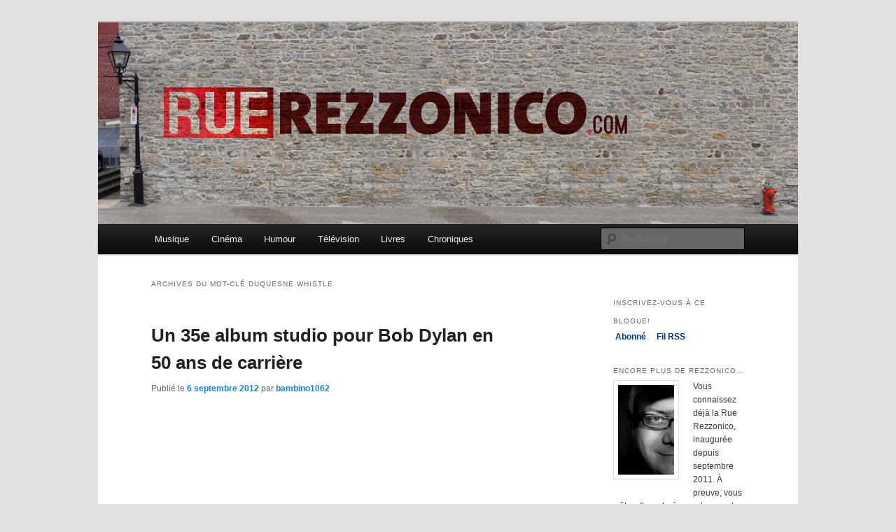

--- FILE ---
content_type: text/html; charset=UTF-8
request_url: https://www.ruerezzonico.com/tag/duquesne-whistle/
body_size: 7685
content:
<!DOCTYPE html>
<!--[if IE 6]>
<html id="ie6" lang="fr-FR">
<![endif]-->
<!--[if IE 7]>
<html id="ie7" lang="fr-FR">
<![endif]-->
<!--[if IE 8]>
<html id="ie8" lang="fr-FR">
<![endif]-->
<!--[if !(IE 6) & !(IE 7) & !(IE 8)]><!-->
<html lang="fr-FR">
<!--<![endif]-->
<head>
<meta charset="UTF-8" />
<meta name="viewport" content="width=device-width" />
<title>Duquesne Whistle | Rue Rezzonico</title>
<link rel="profile" href="http://gmpg.org/xfn/11" />
<link rel="stylesheet" type="text/css" media="all" href="https://www.ruerezzonico.com/wp-content/themes/twentyeleven/style.css" />
<link rel="pingback" href="https://www.ruerezzonico.com/xmlrpc.php" />
<!--[if lt IE 9]>
<script src="https://www.ruerezzonico.com/wp-content/themes/twentyeleven/js/html5.js" type="text/javascript"></script>
<![endif]-->
<meta name='robots' content='max-image-preview:large' />
	<meta property="og:site_name" content="Rue Rezzonico"/>
	<meta property="og:title" content="Un 35e album studio pour Bob Dylan en 50 ans de carrière" />
	<meta property="og:url" content="https://www.ruerezzonico.com/?p=3464" />
	<meta property="og:image" content="https://www.ruerezzonico.com/wp-content/uploads/2012/09/Dylan-Tempest-150x150.jpg" />
	<meta property="og:description" content="Causer musique, cinoche, bouquins et de pas mal d&amp;#039;autres choses avec ferveur, rigueur et passion."/>
<link rel='dns-prefetch' href='//s.w.org' />
<link rel="alternate" type="application/rss+xml" title="Rue Rezzonico &raquo; Flux" href="https://www.ruerezzonico.com/feed/" />
<link rel="alternate" type="application/rss+xml" title="Rue Rezzonico &raquo; Flux des commentaires" href="https://www.ruerezzonico.com/comments/feed/" />
<link rel="alternate" type="application/rss+xml" title="Rue Rezzonico &raquo; Flux de l’étiquette Duquesne Whistle" href="https://www.ruerezzonico.com/tag/duquesne-whistle/feed/" />
		<script type="text/javascript">
			window._wpemojiSettings = {"baseUrl":"https:\/\/s.w.org\/images\/core\/emoji\/13.0.1\/72x72\/","ext":".png","svgUrl":"https:\/\/s.w.org\/images\/core\/emoji\/13.0.1\/svg\/","svgExt":".svg","source":{"concatemoji":"https:\/\/www.ruerezzonico.com\/wp-includes\/js\/wp-emoji-release.min.js?ver=5.7.9"}};
			!function(e,a,t){var n,r,o,i=a.createElement("canvas"),p=i.getContext&&i.getContext("2d");function s(e,t){var a=String.fromCharCode;p.clearRect(0,0,i.width,i.height),p.fillText(a.apply(this,e),0,0);e=i.toDataURL();return p.clearRect(0,0,i.width,i.height),p.fillText(a.apply(this,t),0,0),e===i.toDataURL()}function c(e){var t=a.createElement("script");t.src=e,t.defer=t.type="text/javascript",a.getElementsByTagName("head")[0].appendChild(t)}for(o=Array("flag","emoji"),t.supports={everything:!0,everythingExceptFlag:!0},r=0;r<o.length;r++)t.supports[o[r]]=function(e){if(!p||!p.fillText)return!1;switch(p.textBaseline="top",p.font="600 32px Arial",e){case"flag":return s([127987,65039,8205,9895,65039],[127987,65039,8203,9895,65039])?!1:!s([55356,56826,55356,56819],[55356,56826,8203,55356,56819])&&!s([55356,57332,56128,56423,56128,56418,56128,56421,56128,56430,56128,56423,56128,56447],[55356,57332,8203,56128,56423,8203,56128,56418,8203,56128,56421,8203,56128,56430,8203,56128,56423,8203,56128,56447]);case"emoji":return!s([55357,56424,8205,55356,57212],[55357,56424,8203,55356,57212])}return!1}(o[r]),t.supports.everything=t.supports.everything&&t.supports[o[r]],"flag"!==o[r]&&(t.supports.everythingExceptFlag=t.supports.everythingExceptFlag&&t.supports[o[r]]);t.supports.everythingExceptFlag=t.supports.everythingExceptFlag&&!t.supports.flag,t.DOMReady=!1,t.readyCallback=function(){t.DOMReady=!0},t.supports.everything||(n=function(){t.readyCallback()},a.addEventListener?(a.addEventListener("DOMContentLoaded",n,!1),e.addEventListener("load",n,!1)):(e.attachEvent("onload",n),a.attachEvent("onreadystatechange",function(){"complete"===a.readyState&&t.readyCallback()})),(n=t.source||{}).concatemoji?c(n.concatemoji):n.wpemoji&&n.twemoji&&(c(n.twemoji),c(n.wpemoji)))}(window,document,window._wpemojiSettings);
		</script>
		<style type="text/css">
img.wp-smiley,
img.emoji {
	display: inline !important;
	border: none !important;
	box-shadow: none !important;
	height: 1em !important;
	width: 1em !important;
	margin: 0 .07em !important;
	vertical-align: -0.1em !important;
	background: none !important;
	padding: 0 !important;
}
</style>
	<link rel='stylesheet' id='wp-block-library-css'  href='https://www.ruerezzonico.com/wp-includes/css/dist/block-library/style.min.css?ver=5.7.9' type='text/css' media='all' />
<link rel="https://api.w.org/" href="https://www.ruerezzonico.com/wp-json/" /><link rel="alternate" type="application/json" href="https://www.ruerezzonico.com/wp-json/wp/v2/tags/992" /><link rel="EditURI" type="application/rsd+xml" title="RSD" href="https://www.ruerezzonico.com/xmlrpc.php?rsd" />
<link rel="wlwmanifest" type="application/wlwmanifest+xml" href="https://www.ruerezzonico.com/wp-includes/wlwmanifest.xml" /> 
<meta name="generator" content="WordPress 5.7.9" />
<meta property="og:site_name" content="Rue Rezzonico" />
<meta property="og:type" content="website" />
<meta property="og:title" content="Rue Rezzonico" /><meta property="og:url" content="https://www.ruerezzonico.com" /><meta property="og:description" content="Causer musique, cinoche, bouquins et de pas mal d&#039;autres choses avec ferveur, rigueur et passion." /><style type="text/css">
ul.scfw_16px li, ul.scfw_24px li, ul.scfw_32px li, ul.scfw_16px li a, ul.scfw_24px li a, ul.scfw_32px li a {
	display:inline !important;
	float:none !important;
	border:0 !important;
	background:transparent none !important;
	margin:0 !important;
	padding:0 !important;
}
ul.scfw_16px li {
	margin:0 2px 0 0 !important;
}
ul.scfw_24px li {
	margin:0 3px 0 0 !important;
}
ul.scfw_32px li {
	margin:0 5px 0 0 !important;
}
ul.scfw_text_img li:before, ul.scfw_16px li:before, ul.scfw_24px li:before, ul.scfw_32px li:before {
	content:none !important;
}
.scfw img {
	float:none !important;
}
</style>	
	      <!-- WP bannerize Custom CSS -->
      <style type="text/css">
			/**
 * WP Bannerize Frontend Sample styles
 *
 * @author     =undo= <g.fazioli@undolog.com>, <g.fazioli@saidmade.com>
 * @copyright  2008-2011 Saidmade Srl
 * @since      3.0
 */

div.wp_bannerize div {
	text-align:center;
}

div.wp_bannerize div span {
	font-weight:bold;
	text-align:center;
}

div.wp_bannerize p.wp-bannerize-support {
	text-align:center;
	padding:4px;

	background:#eee;

	-moz-box-shadow:0 0 4px #aaa;
	-webkit-box-shadow:0 0 4px #aaa;
	box-shadow:0 0 4px #aaa;

	-moz-border-radius:32px;
	-webkit-border-radius:32px;
	border-radius:32px;
}	</style>
      <!-- WP bannerize Custom CSS -->
    	<style type="text/css" id="twentyeleven-header-css">
			#site-title,
		#site-description {
			position: absolute;
			clip: rect(1px 1px 1px 1px); /* IE6, IE7 */
			clip: rect(1px, 1px, 1px, 1px);
		}
		</style>
	</head>

<body class="archive tag tag-duquesne-whistle tag-992 two-column right-sidebar">
<div id="page" class="hfeed">
	<header id="branding" role="banner">
			<hgroup>
				<h1 id="site-title"><span><a href="https://www.ruerezzonico.com/" rel="home">Rue Rezzonico</a></span></h1>
				<h2 id="site-description">Causer musique, cinoche, bouquins et de pas mal d&#039;autres choses avec ferveur, rigueur et passion.</h2>
			</hgroup>

						<a href="https://www.ruerezzonico.com/">
									<img src="https://www.ruerezzonico.com/wp-content/uploads/2011/11/mur_logo_rezzonico.jpg" width="1000" height="288" alt="Rue Rezzonico" />
							</a>
			
							<div class="only-search with-image">
					<form method="get" id="searchform" action="https://www.ruerezzonico.com/">
		<label for="s" class="assistive-text">Recherche</label>
		<input type="text" class="field" name="s" id="s" placeholder="Recherche" />
		<input type="submit" class="submit" name="submit" id="searchsubmit" value="Recherche" />
	</form>
				</div>
			
			<nav id="access" role="navigation">
				<h3 class="assistive-text">Menu principal</h3>
								<div class="skip-link"><a class="assistive-text" href="#content">Aller au contenu principal</a></div>
									<div class="skip-link"><a class="assistive-text" href="#secondary">Aller au contenu secondaire</a></div>
												<div class="menu-menu1-container"><ul id="menu-menu1" class="menu"><li id="menu-item-1102" class="menu-item menu-item-type-taxonomy menu-item-object-category menu-item-has-children menu-item-1102"><a href="https://www.ruerezzonico.com/category/musique/">Musique</a>
<ul class="sub-menu">
	<li id="menu-item-1107" class="menu-item menu-item-type-taxonomy menu-item-object-category menu-item-1107"><a href="https://www.ruerezzonico.com/category/musique/spectacles/">Spectacles</a></li>
	<li id="menu-item-1106" class="menu-item menu-item-type-taxonomy menu-item-object-category menu-item-1106"><a href="https://www.ruerezzonico.com/category/musique/entrevues/">Entrevues</a></li>
	<li id="menu-item-1105" class="menu-item menu-item-type-taxonomy menu-item-object-category menu-item-1105"><a href="https://www.ruerezzonico.com/category/musique/disques/">Disques</a></li>
	<li id="menu-item-1104" class="menu-item menu-item-type-taxonomy menu-item-object-category menu-item-1104"><a href="https://www.ruerezzonico.com/category/musique/clips/">Clips</a></li>
	<li id="menu-item-1103" class="menu-item menu-item-type-taxonomy menu-item-object-category menu-item-1103"><a href="https://www.ruerezzonico.com/category/musique/a-venir/">A venir</a></li>
</ul>
</li>
<li id="menu-item-1094" class="menu-item menu-item-type-taxonomy menu-item-object-category menu-item-has-children menu-item-1094"><a href="https://www.ruerezzonico.com/category/cinema/">Cinéma</a>
<ul class="sub-menu">
	<li id="menu-item-1095" class="menu-item menu-item-type-taxonomy menu-item-object-category menu-item-1095"><a href="https://www.ruerezzonico.com/category/cinema/cinema-americain/">Cinéma américain</a></li>
	<li id="menu-item-1096" class="menu-item menu-item-type-taxonomy menu-item-object-category menu-item-1096"><a href="https://www.ruerezzonico.com/category/cinema/cinema-international/">Cinéma international</a></li>
	<li id="menu-item-1097" class="menu-item menu-item-type-taxonomy menu-item-object-category menu-item-1097"><a href="https://www.ruerezzonico.com/category/cinema/cinema-quebecois/">Cinéma québécois</a></li>
	<li id="menu-item-1098" class="menu-item menu-item-type-taxonomy menu-item-object-category menu-item-1098"><a href="https://www.ruerezzonico.com/category/cinema/dvd/">DVD</a></li>
</ul>
</li>
<li id="menu-item-3640" class="menu-item menu-item-type-taxonomy menu-item-object-category menu-item-3640"><a href="https://www.ruerezzonico.com/category/humour/">Humour</a></li>
<li id="menu-item-3641" class="menu-item menu-item-type-taxonomy menu-item-object-category menu-item-3641"><a href="https://www.ruerezzonico.com/category/television/">Télévision</a></li>
<li id="menu-item-1099" class="menu-item menu-item-type-taxonomy menu-item-object-category menu-item-has-children menu-item-1099"><a href="https://www.ruerezzonico.com/category/livres/">Livres</a>
<ul class="sub-menu">
	<li id="menu-item-1100" class="menu-item menu-item-type-taxonomy menu-item-object-category menu-item-1100"><a href="https://www.ruerezzonico.com/category/livres/comics/">Comics</a></li>
	<li id="menu-item-1101" class="menu-item menu-item-type-taxonomy menu-item-object-category menu-item-1101"><a href="https://www.ruerezzonico.com/category/livres/ouvrages-quebecois/">Ouvrages québécois</a></li>
</ul>
</li>
<li id="menu-item-1093" class="menu-item menu-item-type-taxonomy menu-item-object-category menu-item-1093"><a href="https://www.ruerezzonico.com/category/chroniques/">Chroniques</a></li>
</ul></div>			</nav><!-- #access -->
	</header><!-- #branding -->


	<div id="main">

		<section id="primary">
			<div id="content" role="main">

			
				<header class="page-header">
					<h1 class="page-title">Archives du mot-clé <span>Duquesne Whistle</span></h1>

									</header>

				
								
					
	<article id="post-3464" class="post-3464 post type-post status-publish format-standard hentry category-clips category-musique tag-35e-album-studio tag-bob-dylan tag-duquesne-whistle tag-tempest">
		<header class="entry-header">
						<h1 class="entry-title"><a href="https://www.ruerezzonico.com/un-35e-album-studio-pour-bob-dylan-en-50-ans-de-carriere/" rel="bookmark">Un 35e album studio pour Bob Dylan en 50 ans de carrière</a></h1>
			
						<div class="entry-meta">
				<span class="sep">Publié le </span><a href="https://www.ruerezzonico.com/un-35e-album-studio-pour-bob-dylan-en-50-ans-de-carriere/" title="23:38" rel="bookmark"><time class="entry-date" datetime="2012-09-06T23:38:57-05:00">6 septembre 2012</time></a><span class="by-author"> <span class="sep"> par </span> <span class="author vcard"><a class="url fn n" href="https://www.ruerezzonico.com/author/bambino1062/" title="Afficher tous les articles par bambino1062" rel="author">bambino1062</a></span></span>			</div><!-- .entry-meta -->
			
					</header><!-- .entry-header -->

				<div class="entry-content">
			<p><iframe loading="lazy" width="584" height="329" src="https://www.youtube.com/embed/mns9VeRguys?feature=oembed" frameborder="0" allowfullscreen></iframe></p>
<p>Le 35e album studio de la carrière de Bob Dylan, <em>Tempest</em>, sera disponible mardi prochain. Il faut laisser cela au poète musical américain des temps modernes : il ne se repose jamais sur ses lauriers. Trente-cinq disques de matériel original depuis 1962, ce n’est pas rien.</p>
<p><strong>Par Philippe Rezzonico</strong></p>
<p>Parlant d’originalité, le clip du premier extrait du disque, <em>Duquesne Whistle</em>, n’en manque pas non plus, même si l’on souhaite à tous les amants impulsifs de la terre qui croisent une jolie fille dans la rue un sort autrement plus romantique que celui présenté dans la vidéo… Violent, tout ça.</p>
<p> <a href="https://www.ruerezzonico.com/un-35e-album-studio-pour-bob-dylan-en-50-ans-de-carriere/#more-3464" class="more-link">Lire la suite <span class="meta-nav">&rarr;</span></a></p>
<div id="fb_share_1" style="float: right; margin-left: 10px;"><a name="fb_share" type="button_count" share_url="https://www.ruerezzonico.com/un-35e-album-studio-pour-bob-dylan-en-50-ans-de-carriere/" href="https://www.facebook.com/sharer.php">Partager</a></div><div><script src="https://static.ak.fbcdn.net/connect.php/js/FB.Share" type="text/javascript"></script></div>					</div><!-- .entry-content -->
		
		<footer class="entry-meta">
												<span class="cat-links">
				<span class="entry-utility-prep entry-utility-prep-cat-links">Publié dans</span> <a href="https://www.ruerezzonico.com/category/musique/clips/" rel="category tag">Clips</a>, <a href="https://www.ruerezzonico.com/category/musique/" rel="category tag">Musique</a>			</span>
															<span class="sep"> | </span>
							<span class="tag-links">
				<span class="entry-utility-prep entry-utility-prep-tag-links">Mots-clés&nbsp;:</span> <a href="https://www.ruerezzonico.com/tag/35e-album-studio/" rel="tag">35e album studio</a>, <a href="https://www.ruerezzonico.com/tag/bob-dylan/" rel="tag">Bob Dylan</a>, <a href="https://www.ruerezzonico.com/tag/duquesne-whistle/" rel="tag">Duquesne Whistle</a>, <a href="https://www.ruerezzonico.com/tag/tempest/" rel="tag">Tempest</a>			</span>
						
			
					</footer><!-- .entry-meta -->
	</article><!-- #post-3464 -->

				
				
			
			</div><!-- #content -->
		</section><!-- #primary -->

		<div id="secondary" class="widget-area" role="complementary">
			<aside id="wp_bannerize-3" class="widget WPBannerizeWidget"><div class="wp_bannerize DFP right">
<div><script type='text/javascript' src='http://www.googletagservices.com/tag/js/gpt.js'>
googletag.defineSlot('/7326/RueRezzonico.network/RueRezzonicoFR.adNetwork',[300, 250], 'rogers_RueRezzonico.network_bigbox').addService(googletag.pubads());
googletag.pubads().enableSyncRendering();
googletag.enableServices();
googletag.display('rogers_RueRezzonico.network_bigbox');
</script></div>
</div>
</aside><aside id="text-3" class="widget widget_text"><h3 class="widget-title">Inscrivez-vous à ce blogue!</h3>			<div class="textwidget"><a href="wp-register.php" target="_blank" rel="noopener">&nbsp;<strong style="color: #003399;">Abonné</strong></a>&nbsp;&nbsp;&nbsp;
<a href="http://feeds.feedburner.com/RueRezzonico" target="_blank" rel="noopener">&nbsp;<strong style="color: #003399;">Fil RSS</strong></a>

</div>
		</aside><aside id="text-2" class="widget widget_text"><h3 class="widget-title">Encore plus de Rezzonico…</h3>			<div class="textwidget"><a href="https://www.ruerezzonico.com/wp-content/uploads/2011/11/rezzo2.jpg"><img class="alignleft" title="rezzo2" src="https://www.ruerezzonico.com/wp-content/uploads/2011/11/rezzo2.jpg" alt="" width="80" height="128" /></a>Vous connaissez déjà la Rue Rezzonico, inaugurée depuis septembre 2011. À preuve, vous y êtes. Il y a dorénavant une autre entité qui porte ce particulier nom de famille à consonance italienne : 
<a href="http://blogues.radio-canada.ca/lafiliererezzonico">La filière Rezzonico</a>, qui se trouve au sein de la section Arts et divertissement, catégorie Événements, du site web de la Société Radio-Canada. Deux plateformes distinctes, un même type qui cause de musique, festivals, cinoche, galas, bouquins et de pas mal d’autres choses, toujours avec ferveur, rigueur et passion.

</div>
		</aside>
		<aside id="recent-posts-3" class="widget widget_recent_entries">
		<h3 class="widget-title">Articles récents</h3>
		<ul>
											<li>
					<a href="https://www.ruerezzonico.com/les-listes-de-frank-les-vigeant-2025/">Les listes de Frank: les Vigeant 2025</a>
									</li>
											<li>
					<a href="https://www.ruerezzonico.com/paul-mccartney-au-centre-bell-lui-eux-et-nous/">Paul McCartney au Centre Bell: lui, eux et nous</a>
									</li>
											<li>
					<a href="https://www.ruerezzonico.com/sheryl-crow-friday-night-music-club-a-lasso/">Sheryl Crow: Friday Night Music Club à Lasso</a>
									</li>
											<li>
					<a href="https://www.ruerezzonico.com/oshega-jour-3-une-finale-rock-dynamitee/">Oshega, jour 3 : une finale rock dynamitée</a>
									</li>
											<li>
					<a href="https://www.ruerezzonico.com/osheaga-jour-2-tous-au-bar-avec-shaboozey/">Osheaga, jour 2 : tous au bar avec Shaboozey</a>
									</li>
											<li>
					<a href="https://www.ruerezzonico.com/le-week-end-de-la-majorite-pour-le-festival-osheaga/">Le week-end de la majorité pour le festival Osheaga</a>
									</li>
											<li>
					<a href="https://www.ruerezzonico.com/comiccon-2025-capitaine-kirk-hobbits-gollum-et-un-record-de-66-000-personnes/">Comiccon 2025 : capitaine Kirk, Hobbits, Gollum et un record de 66 000 personnes</a>
									</li>
											<li>
					<a href="https://www.ruerezzonico.com/gabi-hartmann-et-violent-femmes-nouvelles-et-anciennes-decouvertes/">Gabi Hartmann et Violent Femmes: nouvelles et anciennes découvertes</a>
									</li>
											<li>
					<a href="https://www.ruerezzonico.com/branford-marsalis-un-quartette-de-legende-et-les-fantomes-du-passe/">Branford Marsalis : un quartette de légende et les fantômes du passé</a>
									</li>
											<li>
					<a href="https://www.ruerezzonico.com/samara-joy-quelle-joie-quelle-voix/">Samara Joy : quelle joie, quelle voix!</a>
									</li>
					</ul>

		</aside><aside id="archives-3" class="widget widget_archive"><h3 class="widget-title">Archives</h3>
			<ul>
					<li><a href='https://www.ruerezzonico.com/2026/01/'>janvier 2026</a>&nbsp;(1)</li>
	<li><a href='https://www.ruerezzonico.com/2025/11/'>novembre 2025</a>&nbsp;(1)</li>
	<li><a href='https://www.ruerezzonico.com/2025/08/'>août 2025</a>&nbsp;(4)</li>
	<li><a href='https://www.ruerezzonico.com/2025/07/'>juillet 2025</a>&nbsp;(3)</li>
	<li><a href='https://www.ruerezzonico.com/2025/06/'>juin 2025</a>&nbsp;(7)</li>
	<li><a href='https://www.ruerezzonico.com/2025/05/'>mai 2025</a>&nbsp;(2)</li>
	<li><a href='https://www.ruerezzonico.com/2025/03/'>mars 2025</a>&nbsp;(1)</li>
	<li><a href='https://www.ruerezzonico.com/2024/01/'>janvier 2024</a>&nbsp;(1)</li>
	<li><a href='https://www.ruerezzonico.com/2023/01/'>janvier 2023</a>&nbsp;(1)</li>
	<li><a href='https://www.ruerezzonico.com/2022/07/'>juillet 2022</a>&nbsp;(1)</li>
	<li><a href='https://www.ruerezzonico.com/2022/01/'>janvier 2022</a>&nbsp;(1)</li>
	<li><a href='https://www.ruerezzonico.com/2021/09/'>septembre 2021</a>&nbsp;(1)</li>
	<li><a href='https://www.ruerezzonico.com/2020/05/'>mai 2020</a>&nbsp;(1)</li>
	<li><a href='https://www.ruerezzonico.com/2020/03/'>mars 2020</a>&nbsp;(1)</li>
	<li><a href='https://www.ruerezzonico.com/2020/01/'>janvier 2020</a>&nbsp;(1)</li>
	<li><a href='https://www.ruerezzonico.com/2019/12/'>décembre 2019</a>&nbsp;(1)</li>
	<li><a href='https://www.ruerezzonico.com/2019/10/'>octobre 2019</a>&nbsp;(1)</li>
	<li><a href='https://www.ruerezzonico.com/2019/08/'>août 2019</a>&nbsp;(1)</li>
	<li><a href='https://www.ruerezzonico.com/2019/07/'>juillet 2019</a>&nbsp;(6)</li>
	<li><a href='https://www.ruerezzonico.com/2019/06/'>juin 2019</a>&nbsp;(3)</li>
	<li><a href='https://www.ruerezzonico.com/2019/05/'>mai 2019</a>&nbsp;(2)</li>
	<li><a href='https://www.ruerezzonico.com/2019/04/'>avril 2019</a>&nbsp;(1)</li>
	<li><a href='https://www.ruerezzonico.com/2019/03/'>mars 2019</a>&nbsp;(1)</li>
	<li><a href='https://www.ruerezzonico.com/2019/02/'>février 2019</a>&nbsp;(2)</li>
	<li><a href='https://www.ruerezzonico.com/2019/01/'>janvier 2019</a>&nbsp;(1)</li>
	<li><a href='https://www.ruerezzonico.com/2018/11/'>novembre 2018</a>&nbsp;(1)</li>
	<li><a href='https://www.ruerezzonico.com/2018/10/'>octobre 2018</a>&nbsp;(1)</li>
	<li><a href='https://www.ruerezzonico.com/2018/09/'>septembre 2018</a>&nbsp;(1)</li>
	<li><a href='https://www.ruerezzonico.com/2018/08/'>août 2018</a>&nbsp;(3)</li>
	<li><a href='https://www.ruerezzonico.com/2018/07/'>juillet 2018</a>&nbsp;(9)</li>
	<li><a href='https://www.ruerezzonico.com/2018/06/'>juin 2018</a>&nbsp;(2)</li>
	<li><a href='https://www.ruerezzonico.com/2018/05/'>mai 2018</a>&nbsp;(2)</li>
	<li><a href='https://www.ruerezzonico.com/2018/03/'>mars 2018</a>&nbsp;(1)</li>
	<li><a href='https://www.ruerezzonico.com/2018/02/'>février 2018</a>&nbsp;(2)</li>
	<li><a href='https://www.ruerezzonico.com/2017/11/'>novembre 2017</a>&nbsp;(2)</li>
	<li><a href='https://www.ruerezzonico.com/2017/09/'>septembre 2017</a>&nbsp;(2)</li>
	<li><a href='https://www.ruerezzonico.com/2017/08/'>août 2017</a>&nbsp;(2)</li>
	<li><a href='https://www.ruerezzonico.com/2017/07/'>juillet 2017</a>&nbsp;(10)</li>
	<li><a href='https://www.ruerezzonico.com/2017/05/'>mai 2017</a>&nbsp;(3)</li>
	<li><a href='https://www.ruerezzonico.com/2017/04/'>avril 2017</a>&nbsp;(4)</li>
	<li><a href='https://www.ruerezzonico.com/2017/03/'>mars 2017</a>&nbsp;(2)</li>
	<li><a href='https://www.ruerezzonico.com/2017/02/'>février 2017</a>&nbsp;(2)</li>
	<li><a href='https://www.ruerezzonico.com/2017/01/'>janvier 2017</a>&nbsp;(2)</li>
	<li><a href='https://www.ruerezzonico.com/2016/12/'>décembre 2016</a>&nbsp;(1)</li>
	<li><a href='https://www.ruerezzonico.com/2016/11/'>novembre 2016</a>&nbsp;(1)</li>
	<li><a href='https://www.ruerezzonico.com/2016/10/'>octobre 2016</a>&nbsp;(5)</li>
	<li><a href='https://www.ruerezzonico.com/2016/09/'>septembre 2016</a>&nbsp;(5)</li>
	<li><a href='https://www.ruerezzonico.com/2016/08/'>août 2016</a>&nbsp;(1)</li>
	<li><a href='https://www.ruerezzonico.com/2016/07/'>juillet 2016</a>&nbsp;(6)</li>
	<li><a href='https://www.ruerezzonico.com/2016/06/'>juin 2016</a>&nbsp;(9)</li>
	<li><a href='https://www.ruerezzonico.com/2016/05/'>mai 2016</a>&nbsp;(2)</li>
	<li><a href='https://www.ruerezzonico.com/2016/04/'>avril 2016</a>&nbsp;(7)</li>
	<li><a href='https://www.ruerezzonico.com/2016/03/'>mars 2016</a>&nbsp;(1)</li>
	<li><a href='https://www.ruerezzonico.com/2016/02/'>février 2016</a>&nbsp;(1)</li>
	<li><a href='https://www.ruerezzonico.com/2016/01/'>janvier 2016</a>&nbsp;(4)</li>
	<li><a href='https://www.ruerezzonico.com/2015/12/'>décembre 2015</a>&nbsp;(2)</li>
	<li><a href='https://www.ruerezzonico.com/2015/11/'>novembre 2015</a>&nbsp;(4)</li>
	<li><a href='https://www.ruerezzonico.com/2015/10/'>octobre 2015</a>&nbsp;(3)</li>
	<li><a href='https://www.ruerezzonico.com/2015/09/'>septembre 2015</a>&nbsp;(3)</li>
	<li><a href='https://www.ruerezzonico.com/2015/08/'>août 2015</a>&nbsp;(4)</li>
	<li><a href='https://www.ruerezzonico.com/2015/07/'>juillet 2015</a>&nbsp;(8)</li>
	<li><a href='https://www.ruerezzonico.com/2015/06/'>juin 2015</a>&nbsp;(12)</li>
	<li><a href='https://www.ruerezzonico.com/2015/05/'>mai 2015</a>&nbsp;(3)</li>
	<li><a href='https://www.ruerezzonico.com/2015/03/'>mars 2015</a>&nbsp;(5)</li>
	<li><a href='https://www.ruerezzonico.com/2015/02/'>février 2015</a>&nbsp;(4)</li>
	<li><a href='https://www.ruerezzonico.com/2015/01/'>janvier 2015</a>&nbsp;(3)</li>
	<li><a href='https://www.ruerezzonico.com/2014/12/'>décembre 2014</a>&nbsp;(3)</li>
	<li><a href='https://www.ruerezzonico.com/2014/11/'>novembre 2014</a>&nbsp;(5)</li>
	<li><a href='https://www.ruerezzonico.com/2014/10/'>octobre 2014</a>&nbsp;(5)</li>
	<li><a href='https://www.ruerezzonico.com/2014/09/'>septembre 2014</a>&nbsp;(6)</li>
	<li><a href='https://www.ruerezzonico.com/2014/08/'>août 2014</a>&nbsp;(9)</li>
	<li><a href='https://www.ruerezzonico.com/2014/07/'>juillet 2014</a>&nbsp;(19)</li>
	<li><a href='https://www.ruerezzonico.com/2014/06/'>juin 2014</a>&nbsp;(17)</li>
	<li><a href='https://www.ruerezzonico.com/2014/05/'>mai 2014</a>&nbsp;(7)</li>
	<li><a href='https://www.ruerezzonico.com/2014/04/'>avril 2014</a>&nbsp;(4)</li>
	<li><a href='https://www.ruerezzonico.com/2014/03/'>mars 2014</a>&nbsp;(6)</li>
	<li><a href='https://www.ruerezzonico.com/2014/02/'>février 2014</a>&nbsp;(13)</li>
	<li><a href='https://www.ruerezzonico.com/2014/01/'>janvier 2014</a>&nbsp;(12)</li>
	<li><a href='https://www.ruerezzonico.com/2013/12/'>décembre 2013</a>&nbsp;(17)</li>
	<li><a href='https://www.ruerezzonico.com/2013/11/'>novembre 2013</a>&nbsp;(23)</li>
	<li><a href='https://www.ruerezzonico.com/2013/10/'>octobre 2013</a>&nbsp;(18)</li>
	<li><a href='https://www.ruerezzonico.com/2013/09/'>septembre 2013</a>&nbsp;(12)</li>
	<li><a href='https://www.ruerezzonico.com/2013/08/'>août 2013</a>&nbsp;(20)</li>
	<li><a href='https://www.ruerezzonico.com/2013/07/'>juillet 2013</a>&nbsp;(17)</li>
	<li><a href='https://www.ruerezzonico.com/2013/06/'>juin 2013</a>&nbsp;(27)</li>
	<li><a href='https://www.ruerezzonico.com/2013/05/'>mai 2013</a>&nbsp;(16)</li>
	<li><a href='https://www.ruerezzonico.com/2013/04/'>avril 2013</a>&nbsp;(19)</li>
	<li><a href='https://www.ruerezzonico.com/2013/03/'>mars 2013</a>&nbsp;(16)</li>
	<li><a href='https://www.ruerezzonico.com/2013/02/'>février 2013</a>&nbsp;(20)</li>
	<li><a href='https://www.ruerezzonico.com/2013/01/'>janvier 2013</a>&nbsp;(13)</li>
	<li><a href='https://www.ruerezzonico.com/2012/12/'>décembre 2012</a>&nbsp;(16)</li>
	<li><a href='https://www.ruerezzonico.com/2012/11/'>novembre 2012</a>&nbsp;(21)</li>
	<li><a href='https://www.ruerezzonico.com/2012/10/'>octobre 2012</a>&nbsp;(29)</li>
	<li><a href='https://www.ruerezzonico.com/2012/09/'>septembre 2012</a>&nbsp;(23)</li>
	<li><a href='https://www.ruerezzonico.com/2012/08/'>août 2012</a>&nbsp;(17)</li>
	<li><a href='https://www.ruerezzonico.com/2012/07/'>juillet 2012</a>&nbsp;(20)</li>
	<li><a href='https://www.ruerezzonico.com/2012/06/'>juin 2012</a>&nbsp;(32)</li>
	<li><a href='https://www.ruerezzonico.com/2012/05/'>mai 2012</a>&nbsp;(20)</li>
	<li><a href='https://www.ruerezzonico.com/2012/04/'>avril 2012</a>&nbsp;(7)</li>
	<li><a href='https://www.ruerezzonico.com/2012/03/'>mars 2012</a>&nbsp;(22)</li>
	<li><a href='https://www.ruerezzonico.com/2012/02/'>février 2012</a>&nbsp;(35)</li>
	<li><a href='https://www.ruerezzonico.com/2012/01/'>janvier 2012</a>&nbsp;(27)</li>
	<li><a href='https://www.ruerezzonico.com/2011/12/'>décembre 2011</a>&nbsp;(30)</li>
	<li><a href='https://www.ruerezzonico.com/2011/11/'>novembre 2011</a>&nbsp;(35)</li>
	<li><a href='https://www.ruerezzonico.com/2011/10/'>octobre 2011</a>&nbsp;(36)</li>
	<li><a href='https://www.ruerezzonico.com/2011/07/'>juillet 2011</a>&nbsp;(19)</li>
	<li><a href='https://www.ruerezzonico.com/2011/06/'>juin 2011</a>&nbsp;(1)</li>
			</ul>

			</aside><aside id="calendar-2" class="widget widget_calendar"><div id="calendar_wrap" class="calendar_wrap"><table id="wp-calendar" class="wp-calendar-table">
	<caption>janvier 2026</caption>
	<thead>
	<tr>
		<th scope="col" title="dimanche">D</th>
		<th scope="col" title="lundi">L</th>
		<th scope="col" title="mardi">M</th>
		<th scope="col" title="mercredi">M</th>
		<th scope="col" title="jeudi">J</th>
		<th scope="col" title="vendredi">V</th>
		<th scope="col" title="samedi">S</th>
	</tr>
	</thead>
	<tbody>
	<tr>
		<td colspan="4" class="pad">&nbsp;</td><td>1</td><td>2</td><td>3</td>
	</tr>
	<tr>
		<td>4</td><td>5</td><td>6</td><td>7</td><td>8</td><td>9</td><td>10</td>
	</tr>
	<tr>
		<td>11</td><td>12</td><td>13</td><td>14</td><td>15</td><td><a href="https://www.ruerezzonico.com/2026/01/16/" aria-label="Publications publiées sur 16 January 2026">16</a></td><td>17</td>
	</tr>
	<tr>
		<td>18</td><td>19</td><td>20</td><td>21</td><td>22</td><td>23</td><td>24</td>
	</tr>
	<tr>
		<td>25</td><td id="today">26</td><td>27</td><td>28</td><td>29</td><td>30</td><td>31</td>
	</tr>
	</tbody>
	</table><nav aria-label="Mois précédents et suivants" class="wp-calendar-nav">
		<span class="wp-calendar-nav-prev"><a href="https://www.ruerezzonico.com/2025/11/">&laquo; Nov</a></span>
		<span class="pad">&nbsp;</span>
		<span class="wp-calendar-nav-next">&nbsp;</span>
	</nav></div></aside><aside id="wp_bannerize-4" class="widget WPBannerizeWidget"><div class="wp_bannerize DFP sky home">
<div><script type='text/javascript' src='http://www.googletagservices.com/tag/js/gpt.js'>
googletag.defineSlot('/7326/RueRezzonico.network/RueRezzonicoFR.adNetwork/homepage',[160, 600], 'rogers_RueRezzonico.network_skyscraper').addService(googletag.pubads());
googletag.pubads().enableSyncRendering();
googletag.enableServices();
googletag.display('rogers_RueRezzonico.network_skyscraper');
</script></div>
</div>
</aside>		</div><!-- #secondary .widget-area -->

	</div><!-- #main -->

	<footer id="colophon" role="contentinfo">

			

			<div id="site-generator">
								<a href="https://wordpress.org/" title="Plate-forme de publication personnelle à la pointe de la sémantique">Fièrement propulsé par WordPress</a>
			</div>
	</footer><!-- #colophon -->
</div><!-- #page -->

<script type='text/javascript' src='https://www.ruerezzonico.com/wp-includes/js/wp-embed.min.js?ver=5.7.9' id='wp-embed-js'></script>
<script type='text/javascript' src='https://www.ruerezzonico.com/wp-includes/js/jquery/jquery.min.js?ver=3.5.1' id='jquery-core-js'></script>
<script type='text/javascript' src='https://www.ruerezzonico.com/wp-includes/js/jquery/jquery-migrate.min.js?ver=3.3.2' id='jquery-migrate-js'></script>
<script type='text/javascript' id='wp_bannerize_frontend_js-js-extra'>
/* <![CDATA[ */
var wpBannerizeJavascriptLocalization = {"ajaxURL":"https:\/\/www.ruerezzonico.com\/wp-admin\/admin-ajax.php"};
/* ]]> */
</script>
<script type='text/javascript' src='https://www.ruerezzonico.com/wp-content/plugins/wp-bannerize/js/wpBannerizeFrontend.min.js?ver=3.1.6' id='wp_bannerize_frontend_js-js'></script>

</body>
</html>